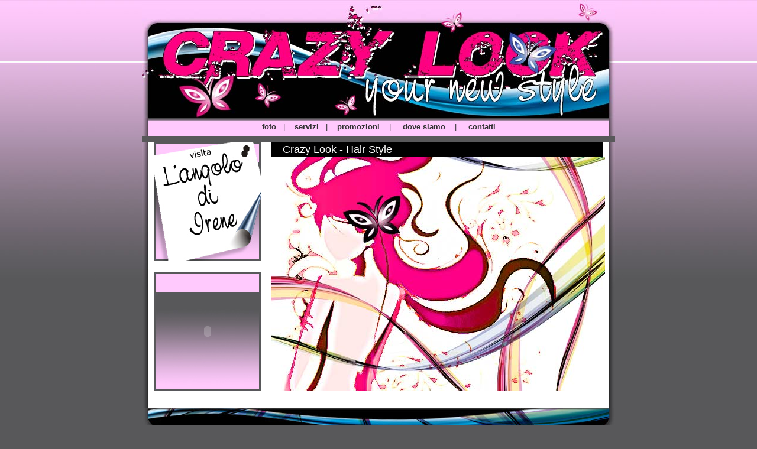

--- FILE ---
content_type: text/html
request_url: http://crazylook.it/
body_size: 1120
content:
<?xml version="1.0" encoding="iso-8859-1"?>
<!DOCTYPE html PUBLIC "-//W3C//DTD XHTML 1.0 Strict//EN" "http://www.w3.org/TR/xhtml1/DTD/xhtml1-strict.dtd">
<html xmlns="http://www.w3.org/1999/xhtml">
<head>
<title>Crazy Look</title>
<meta http-equiv="Content-Type" content="text/html; charset=iso-8859-1" />
<link href="css/layout.css" rel="stylesheet" type="text/css" />
<script src="js/AC_RunActiveContent.js" type="text/javascript"></script>
</head>
<body>


<div id="box-home">
	<div id="header">&nbsp;</div>
	<div id="menu">
		<p class="menu">
			<a href="foto.htm" class="link-menu">foto</a>&nbsp;&nbsp;&nbsp;|&nbsp;&nbsp;&nbsp;
			<a href="servizi.htm" class="link-menu">servizi</a>&nbsp;&nbsp;&nbsp;|&nbsp;&nbsp;&nbsp;
			<a href="promozioni.htm" class="link-menu">promozioni</a>&nbsp;&nbsp;&nbsp; | &nbsp;&nbsp;&nbsp;
			<a href="dovesiamo.htm" class="link-menu">dove siamo</a> &nbsp;&nbsp;&nbsp;| &nbsp;&nbsp;&nbsp;
			<a href="contatti.htm" class="link-menu">contatti</a>
		</p>
	</div>
	<div id="content">
		<table id="table-content">
			<tr>
				<td style="width:200px;" valign="top">
					<div class="news_box">
						<a href="http://angolodirene.blogspot.com/" class="link-testo" target="_blank"><img src="img/sfondo_irene.jpg" class="noborder" /></a>
					</div>
					<div class="news_box" style="margin-top:20px;">
					
					<script type="text/javascript">
					AC_FL_RunContent( 'type','application/x-shockwave-flash','data','flash/promo.swf','width','180','height','200','movie','flash/promo','quality','best' ); //end AC code
					</script><noscript><object type="application/x-shockwave-flash" data="flash/promo.swf" width="180" height="200">

		<param name="movie" value="flash/promo.swf" />

		<param name="quality" value="best" />

		</object></noscript>

					
					</div>
				</td>
				<td valign="top">
					
					<h1>Crazy Look - Hair Style</h1>
					<img src="img/hair_new.jpg" style="margin:0" />
					
				</td>
			</tr>
		</table>
	
	</div>
	<div id="footer">&nbsp;</div>


</div>

<p class="testo-copyright">© 2008 Crazy Look</p> 


</body>
</html>


--- FILE ---
content_type: text/css
request_url: http://crazylook.it/css/layout.css
body_size: 1585
content:
html , body {
	margin: 0;
	padding: 0;
	height: 100%;
	width: 100%;
	background-color: #58585a;
}
body {
	background: url(../img/sfondo.jpg) repeat-x top left;
	text-align:center;
}

div{
	margin: 0;
	padding: 0;
}
div#box-home{
	width:800px;
	margin: 0 auto;
	background-color:#58585a;
}

div#header{
	height:200px;
	background: url(../img/banner_home_new.jpg) no-repeat top center;	
}
div#header-foto{
	height:200px;
	background: url(../img/banner_servizi.jpg) no-repeat top center;	
}

div#header-servizi{
	height:200px;
	background: url(../img/banner_servizi.jpg) no-repeat top center;	
}

div#header-promozioni{
	height:200px;
	background: url(../img/banner_servizi.jpg) no-repeat top center;	
}

div#header-dovesiamo{
	height:200px;
	background: url(../img/banner_servizi.jpg) no-repeat top center;	
}

div#header-contatti{
	height:200px;
	background: url(../img/banner_servizi.jpg) no-repeat top center;	
}

div#header-angolo-irene{
	height:200px;
	background: url(../img/banner_servizi.jpg) no-repeat top center;	
}

div#menu{
	height:30px;
	background: url(../img/menu.jpg) no-repeat top center;
}

div#content{
	min-height: 450px;
	height: auto !important;
	height: 450px;
	background: #58585a url(../img/colonne.jpg) no-repeat top center;
	text-align:center;	
}


div#sotto-content{
	padding-left:15px;	
}

div#sx{
	width:200px;
	float:left;
	padding-top:10px;	
}


div#dx{
	width:580px;
	float:left;
	padding-top:10px;
	text-align:left;
}



div#footer{
	height:51px;
	background: url(../img/footer_new.jpg) no-repeat top center;	
}



div.news_box {
	width:180px;
	height:200px;
	margin: 0 10px;
	background:  url(../img/sfondo_news.jpg) no-repeat top center;	
}

/*
div#ejs_box2_box {
	width:180px;
	height:200px;
	margin: 0 10px;
	background:  url(../img/sfondo_news.jpg) no-repeat top center;	
}

*/


div#show {
	width:564px;
	height:395px;
	margin:0 auto;
	text-align:center;
}

table#table-content {
	margin: 10px auto;
	padding:0;
	border:none;
	border-collapse:collapse;
	width:780px;
}
table#table-content td {
}


table#table-dx {
	width:560px;
	height: 420px;
	border:1px solid #000000;
	margin:0;
	padding:0;
}

table#table-dx th{
	margin:0;
	padding:0 25px;
	text-align:left;
	font-size: 18px;
	color: #ffffff;
	background:#000000;
	height:30px;
}

table#table-dx td {
	background-color:#f2f2f2;
	width:50%;
}

table#table-dx-unita {
	width:564px;
	margin-right:5px;
	border:1px solid #000000;
}
table#table-dx-unita th{
	margin:0;
	padding:0 25px;
	text-align:left;
	font-size: 18px;
	color: #ffffff;
	background:#000000;
	height:30px;
}

table#table-dx-unita td {
	background-color:#f2f2f2;
}


table#table-foto{
	margin: 20px auto;
	padding:0;
	border:none;
	border-collapse:collapse;
	width:200px;
	float:left;
}
table#table-foto td {
	width:200px;
}

h1 , h2 , h3 , h4 , p , table , td , th{
	font-family: Verdana, Arial, Helvetica, sans-serif;
}


h1{
	text-align:left;
	font-size: 18px;
	color: #ffffff;
	background:#000000;
	margin:0 10px 0 5px;
	padding:2px 20px;
	font-weight:normal;
}

h1.titolo-news{
	text-align:center;
	font-size: 18px;
	background:none;
	padding:1px ;
	color: #333333;
}
h2{
	text-align:center;
	font-size: 16px;
	color: #ffffff;
	margin:0;
	padding:8px;
}


h3{
	text-align:left;
	font-size: 14px;
	color: #ffffff;
	background:#ff9900;
	margin:0 10px 5px 5px;
	padding:2px 20px;
	font-weight:bold;
}


h4{
	text-align:left;
	font-size: 14px;
	color: #ffffff;
	background:#85aa77;
	margin:0 10px 5px 5px;
	padding:2px 20px;
	font-weight:bold;
}


p {
	font-size: 11px;
	color: #333333;
	line-height:18px;
	text-align: justify;
	margin:5px 10px 5px 5px;
	padding:2px 20px;
	background:#f2f2f2;
}

p.testo-news {
	color: #ffffff;
	font-size: 11px;
	text-align: center;
	background:none;
	margin:0;
	padding:8px;
}

p.testo-copyright {
	font-size: 9px;
	text-align: center;
	background:none;
	color: #cccccc;
}

a.link-testo:link , a.link-testo:visited {
	font-family: Verdana, Arial, Helvetica, sans-serif;
	color: #ff9900;
	font-weight:bold;
	text-decoration: none;
}
a.link-testo:hover , a.link-testo:active {
	text-decoration: underline;	
}


a.link-foto:link , a.link-foto:visited {
	font-family: Verdana, Arial, Helvetica, sans-serif;
	color: #333333;
	font-weight:bold;
	text-decoration: none;
	background-color:#cccccc;
	display: block;
	line-height:13px;
	height:13px;
	margin:0;
	padding:0;
	border:1px solid #333333;
}
a.link-foto:hover , a.link-foto:active {
	text-decoration: underline;	
}


p.menu {
	font-size: 13px;
	text-align: center;
	background:none;
	margin:0;
	padding:0;
	line-height:18px;
	padding-top:6px;
}


a.link-menu:link , a.link-menu:visited {
	font-family: Verdana, Arial, Helvetica, sans-serif;
	color: #333333;
	font-weight:bold;
	text-decoration: none;
	
}
a.link-menu:hover , a.link-menu:active {
	text-decoration: underline;	
}


ul.elenco-testo {
	margin: 0 auto;	
}
ul.elenco-testo li {
	list-style-image: none;
	list-style-type: square;
	font-family: Verdana, Arial, Helvetica, sans-serif;
	font-size: 11px;
	color: #002b59;
	line-height:16px;
}
ul.pag-elenco-testo {
	margin-left:25px;
	margin-right:25px;
	background-color:#CBDFF3;
	padding: 5px 35px;	
}
ul.pag-elenco-testo li {
	list-style-image: none;
	list-style-type: square;
	font-family: Verdana, Arial, Helvetica, sans-serif;
	font-size: 11px;
	color: #1757A7;
	line-height:16px;
}
.noborder {
	border: none;
}
.center {
	text-align: center;
}
.left {
	text-align: left;
}
